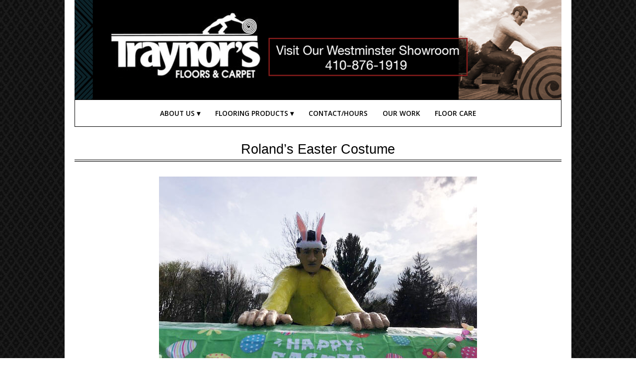

--- FILE ---
content_type: text/html; charset=UTF-8
request_url: https://www.traynorsfloors.com/man-on-the-roof-tryanors-floors-easter/
body_size: 9042
content:
<!DOCTYPE html>
<!--[if IE 7]><html id="ie7" lang="en"><![endif]-->
<!--[if IE 8]><html id="ie8" lang="en"><![endif]-->
<!--[if !(IE 7) | !(IE 8)  ]><!--><html lang="en"><!--<![endif]-->
<head>
<meta charset="UTF-8" />
<meta http-equiv="X-UA-Compatible" content="IE=Edge,chrome=1" />
<meta name="viewport" content="width=device-width, initial-scale=1.0" />
<link rel="profile" href="http://gmpg.org/xfn/11" />
<link rel="pingback" href="https://www.traynorsfloors.com/xmlrpc.php" />
<title>Roland&#8217;s Easter Costume &#8211; Traynor&#8217;s Floors &amp; Carpet Westminster, MD</title>
<meta name='robots' content='max-image-preview:large' />
<link rel='dns-prefetch' href='//secure.gravatar.com' />
<link rel='dns-prefetch' href='//stats.wp.com' />
<link rel='dns-prefetch' href='//v0.wordpress.com' />
<link rel="alternate" type="application/rss+xml" title="Traynor&#039;s Floors &amp; Carpet Westminster, MD &raquo; Feed" href="https://www.traynorsfloors.com/feed/" />
<script type="text/javascript">
/* <![CDATA[ */
window._wpemojiSettings = {"baseUrl":"https:\/\/s.w.org\/images\/core\/emoji\/15.0.3\/72x72\/","ext":".png","svgUrl":"https:\/\/s.w.org\/images\/core\/emoji\/15.0.3\/svg\/","svgExt":".svg","source":{"concatemoji":"https:\/\/www.traynorsfloors.com\/wp-includes\/js\/wp-emoji-release.min.js?ver=6.5.7"}};
/*! This file is auto-generated */
!function(i,n){var o,s,e;function c(e){try{var t={supportTests:e,timestamp:(new Date).valueOf()};sessionStorage.setItem(o,JSON.stringify(t))}catch(e){}}function p(e,t,n){e.clearRect(0,0,e.canvas.width,e.canvas.height),e.fillText(t,0,0);var t=new Uint32Array(e.getImageData(0,0,e.canvas.width,e.canvas.height).data),r=(e.clearRect(0,0,e.canvas.width,e.canvas.height),e.fillText(n,0,0),new Uint32Array(e.getImageData(0,0,e.canvas.width,e.canvas.height).data));return t.every(function(e,t){return e===r[t]})}function u(e,t,n){switch(t){case"flag":return n(e,"\ud83c\udff3\ufe0f\u200d\u26a7\ufe0f","\ud83c\udff3\ufe0f\u200b\u26a7\ufe0f")?!1:!n(e,"\ud83c\uddfa\ud83c\uddf3","\ud83c\uddfa\u200b\ud83c\uddf3")&&!n(e,"\ud83c\udff4\udb40\udc67\udb40\udc62\udb40\udc65\udb40\udc6e\udb40\udc67\udb40\udc7f","\ud83c\udff4\u200b\udb40\udc67\u200b\udb40\udc62\u200b\udb40\udc65\u200b\udb40\udc6e\u200b\udb40\udc67\u200b\udb40\udc7f");case"emoji":return!n(e,"\ud83d\udc26\u200d\u2b1b","\ud83d\udc26\u200b\u2b1b")}return!1}function f(e,t,n){var r="undefined"!=typeof WorkerGlobalScope&&self instanceof WorkerGlobalScope?new OffscreenCanvas(300,150):i.createElement("canvas"),a=r.getContext("2d",{willReadFrequently:!0}),o=(a.textBaseline="top",a.font="600 32px Arial",{});return e.forEach(function(e){o[e]=t(a,e,n)}),o}function t(e){var t=i.createElement("script");t.src=e,t.defer=!0,i.head.appendChild(t)}"undefined"!=typeof Promise&&(o="wpEmojiSettingsSupports",s=["flag","emoji"],n.supports={everything:!0,everythingExceptFlag:!0},e=new Promise(function(e){i.addEventListener("DOMContentLoaded",e,{once:!0})}),new Promise(function(t){var n=function(){try{var e=JSON.parse(sessionStorage.getItem(o));if("object"==typeof e&&"number"==typeof e.timestamp&&(new Date).valueOf()<e.timestamp+604800&&"object"==typeof e.supportTests)return e.supportTests}catch(e){}return null}();if(!n){if("undefined"!=typeof Worker&&"undefined"!=typeof OffscreenCanvas&&"undefined"!=typeof URL&&URL.createObjectURL&&"undefined"!=typeof Blob)try{var e="postMessage("+f.toString()+"("+[JSON.stringify(s),u.toString(),p.toString()].join(",")+"));",r=new Blob([e],{type:"text/javascript"}),a=new Worker(URL.createObjectURL(r),{name:"wpTestEmojiSupports"});return void(a.onmessage=function(e){c(n=e.data),a.terminate(),t(n)})}catch(e){}c(n=f(s,u,p))}t(n)}).then(function(e){for(var t in e)n.supports[t]=e[t],n.supports.everything=n.supports.everything&&n.supports[t],"flag"!==t&&(n.supports.everythingExceptFlag=n.supports.everythingExceptFlag&&n.supports[t]);n.supports.everythingExceptFlag=n.supports.everythingExceptFlag&&!n.supports.flag,n.DOMReady=!1,n.readyCallback=function(){n.DOMReady=!0}}).then(function(){return e}).then(function(){var e;n.supports.everything||(n.readyCallback(),(e=n.source||{}).concatemoji?t(e.concatemoji):e.wpemoji&&e.twemoji&&(t(e.twemoji),t(e.wpemoji)))}))}((window,document),window._wpemojiSettings);
/* ]]> */
</script>
<link rel='stylesheet' id='ace-style-css' href='https://www.traynorsfloors.com/wp-content/themes/Kelly/style.css?ver=6.5.7' type='text/css' media='all' />
<style id='wp-emoji-styles-inline-css' type='text/css'>

	img.wp-smiley, img.emoji {
		display: inline !important;
		border: none !important;
		box-shadow: none !important;
		height: 1em !important;
		width: 1em !important;
		margin: 0 0.07em !important;
		vertical-align: -0.1em !important;
		background: none !important;
		padding: 0 !important;
	}
</style>
<link rel='stylesheet' id='wp-block-library-css' href='https://www.traynorsfloors.com/wp-includes/css/dist/block-library/style.min.css?ver=6.5.7' type='text/css' media='all' />
<style id='wp-block-library-inline-css' type='text/css'>
.has-text-align-justify{text-align:justify;}
</style>
<link rel='stylesheet' id='mediaelement-css' href='https://www.traynorsfloors.com/wp-includes/js/mediaelement/mediaelementplayer-legacy.min.css?ver=4.2.17' type='text/css' media='all' />
<link rel='stylesheet' id='wp-mediaelement-css' href='https://www.traynorsfloors.com/wp-includes/js/mediaelement/wp-mediaelement.min.css?ver=6.5.7' type='text/css' media='all' />
<style id='classic-theme-styles-inline-css' type='text/css'>
/*! This file is auto-generated */
.wp-block-button__link{color:#fff;background-color:#32373c;border-radius:9999px;box-shadow:none;text-decoration:none;padding:calc(.667em + 2px) calc(1.333em + 2px);font-size:1.125em}.wp-block-file__button{background:#32373c;color:#fff;text-decoration:none}
</style>
<style id='global-styles-inline-css' type='text/css'>
body{--wp--preset--color--black: #000000;--wp--preset--color--cyan-bluish-gray: #abb8c3;--wp--preset--color--white: #ffffff;--wp--preset--color--pale-pink: #f78da7;--wp--preset--color--vivid-red: #cf2e2e;--wp--preset--color--luminous-vivid-orange: #ff6900;--wp--preset--color--luminous-vivid-amber: #fcb900;--wp--preset--color--light-green-cyan: #7bdcb5;--wp--preset--color--vivid-green-cyan: #00d084;--wp--preset--color--pale-cyan-blue: #8ed1fc;--wp--preset--color--vivid-cyan-blue: #0693e3;--wp--preset--color--vivid-purple: #9b51e0;--wp--preset--gradient--vivid-cyan-blue-to-vivid-purple: linear-gradient(135deg,rgba(6,147,227,1) 0%,rgb(155,81,224) 100%);--wp--preset--gradient--light-green-cyan-to-vivid-green-cyan: linear-gradient(135deg,rgb(122,220,180) 0%,rgb(0,208,130) 100%);--wp--preset--gradient--luminous-vivid-amber-to-luminous-vivid-orange: linear-gradient(135deg,rgba(252,185,0,1) 0%,rgba(255,105,0,1) 100%);--wp--preset--gradient--luminous-vivid-orange-to-vivid-red: linear-gradient(135deg,rgba(255,105,0,1) 0%,rgb(207,46,46) 100%);--wp--preset--gradient--very-light-gray-to-cyan-bluish-gray: linear-gradient(135deg,rgb(238,238,238) 0%,rgb(169,184,195) 100%);--wp--preset--gradient--cool-to-warm-spectrum: linear-gradient(135deg,rgb(74,234,220) 0%,rgb(151,120,209) 20%,rgb(207,42,186) 40%,rgb(238,44,130) 60%,rgb(251,105,98) 80%,rgb(254,248,76) 100%);--wp--preset--gradient--blush-light-purple: linear-gradient(135deg,rgb(255,206,236) 0%,rgb(152,150,240) 100%);--wp--preset--gradient--blush-bordeaux: linear-gradient(135deg,rgb(254,205,165) 0%,rgb(254,45,45) 50%,rgb(107,0,62) 100%);--wp--preset--gradient--luminous-dusk: linear-gradient(135deg,rgb(255,203,112) 0%,rgb(199,81,192) 50%,rgb(65,88,208) 100%);--wp--preset--gradient--pale-ocean: linear-gradient(135deg,rgb(255,245,203) 0%,rgb(182,227,212) 50%,rgb(51,167,181) 100%);--wp--preset--gradient--electric-grass: linear-gradient(135deg,rgb(202,248,128) 0%,rgb(113,206,126) 100%);--wp--preset--gradient--midnight: linear-gradient(135deg,rgb(2,3,129) 0%,rgb(40,116,252) 100%);--wp--preset--font-size--small: 13px;--wp--preset--font-size--medium: 20px;--wp--preset--font-size--large: 36px;--wp--preset--font-size--x-large: 42px;--wp--preset--spacing--20: 0.44rem;--wp--preset--spacing--30: 0.67rem;--wp--preset--spacing--40: 1rem;--wp--preset--spacing--50: 1.5rem;--wp--preset--spacing--60: 2.25rem;--wp--preset--spacing--70: 3.38rem;--wp--preset--spacing--80: 5.06rem;--wp--preset--shadow--natural: 6px 6px 9px rgba(0, 0, 0, 0.2);--wp--preset--shadow--deep: 12px 12px 50px rgba(0, 0, 0, 0.4);--wp--preset--shadow--sharp: 6px 6px 0px rgba(0, 0, 0, 0.2);--wp--preset--shadow--outlined: 6px 6px 0px -3px rgba(255, 255, 255, 1), 6px 6px rgba(0, 0, 0, 1);--wp--preset--shadow--crisp: 6px 6px 0px rgba(0, 0, 0, 1);}:where(.is-layout-flex){gap: 0.5em;}:where(.is-layout-grid){gap: 0.5em;}body .is-layout-flex{display: flex;}body .is-layout-flex{flex-wrap: wrap;align-items: center;}body .is-layout-flex > *{margin: 0;}body .is-layout-grid{display: grid;}body .is-layout-grid > *{margin: 0;}:where(.wp-block-columns.is-layout-flex){gap: 2em;}:where(.wp-block-columns.is-layout-grid){gap: 2em;}:where(.wp-block-post-template.is-layout-flex){gap: 1.25em;}:where(.wp-block-post-template.is-layout-grid){gap: 1.25em;}.has-black-color{color: var(--wp--preset--color--black) !important;}.has-cyan-bluish-gray-color{color: var(--wp--preset--color--cyan-bluish-gray) !important;}.has-white-color{color: var(--wp--preset--color--white) !important;}.has-pale-pink-color{color: var(--wp--preset--color--pale-pink) !important;}.has-vivid-red-color{color: var(--wp--preset--color--vivid-red) !important;}.has-luminous-vivid-orange-color{color: var(--wp--preset--color--luminous-vivid-orange) !important;}.has-luminous-vivid-amber-color{color: var(--wp--preset--color--luminous-vivid-amber) !important;}.has-light-green-cyan-color{color: var(--wp--preset--color--light-green-cyan) !important;}.has-vivid-green-cyan-color{color: var(--wp--preset--color--vivid-green-cyan) !important;}.has-pale-cyan-blue-color{color: var(--wp--preset--color--pale-cyan-blue) !important;}.has-vivid-cyan-blue-color{color: var(--wp--preset--color--vivid-cyan-blue) !important;}.has-vivid-purple-color{color: var(--wp--preset--color--vivid-purple) !important;}.has-black-background-color{background-color: var(--wp--preset--color--black) !important;}.has-cyan-bluish-gray-background-color{background-color: var(--wp--preset--color--cyan-bluish-gray) !important;}.has-white-background-color{background-color: var(--wp--preset--color--white) !important;}.has-pale-pink-background-color{background-color: var(--wp--preset--color--pale-pink) !important;}.has-vivid-red-background-color{background-color: var(--wp--preset--color--vivid-red) !important;}.has-luminous-vivid-orange-background-color{background-color: var(--wp--preset--color--luminous-vivid-orange) !important;}.has-luminous-vivid-amber-background-color{background-color: var(--wp--preset--color--luminous-vivid-amber) !important;}.has-light-green-cyan-background-color{background-color: var(--wp--preset--color--light-green-cyan) !important;}.has-vivid-green-cyan-background-color{background-color: var(--wp--preset--color--vivid-green-cyan) !important;}.has-pale-cyan-blue-background-color{background-color: var(--wp--preset--color--pale-cyan-blue) !important;}.has-vivid-cyan-blue-background-color{background-color: var(--wp--preset--color--vivid-cyan-blue) !important;}.has-vivid-purple-background-color{background-color: var(--wp--preset--color--vivid-purple) !important;}.has-black-border-color{border-color: var(--wp--preset--color--black) !important;}.has-cyan-bluish-gray-border-color{border-color: var(--wp--preset--color--cyan-bluish-gray) !important;}.has-white-border-color{border-color: var(--wp--preset--color--white) !important;}.has-pale-pink-border-color{border-color: var(--wp--preset--color--pale-pink) !important;}.has-vivid-red-border-color{border-color: var(--wp--preset--color--vivid-red) !important;}.has-luminous-vivid-orange-border-color{border-color: var(--wp--preset--color--luminous-vivid-orange) !important;}.has-luminous-vivid-amber-border-color{border-color: var(--wp--preset--color--luminous-vivid-amber) !important;}.has-light-green-cyan-border-color{border-color: var(--wp--preset--color--light-green-cyan) !important;}.has-vivid-green-cyan-border-color{border-color: var(--wp--preset--color--vivid-green-cyan) !important;}.has-pale-cyan-blue-border-color{border-color: var(--wp--preset--color--pale-cyan-blue) !important;}.has-vivid-cyan-blue-border-color{border-color: var(--wp--preset--color--vivid-cyan-blue) !important;}.has-vivid-purple-border-color{border-color: var(--wp--preset--color--vivid-purple) !important;}.has-vivid-cyan-blue-to-vivid-purple-gradient-background{background: var(--wp--preset--gradient--vivid-cyan-blue-to-vivid-purple) !important;}.has-light-green-cyan-to-vivid-green-cyan-gradient-background{background: var(--wp--preset--gradient--light-green-cyan-to-vivid-green-cyan) !important;}.has-luminous-vivid-amber-to-luminous-vivid-orange-gradient-background{background: var(--wp--preset--gradient--luminous-vivid-amber-to-luminous-vivid-orange) !important;}.has-luminous-vivid-orange-to-vivid-red-gradient-background{background: var(--wp--preset--gradient--luminous-vivid-orange-to-vivid-red) !important;}.has-very-light-gray-to-cyan-bluish-gray-gradient-background{background: var(--wp--preset--gradient--very-light-gray-to-cyan-bluish-gray) !important;}.has-cool-to-warm-spectrum-gradient-background{background: var(--wp--preset--gradient--cool-to-warm-spectrum) !important;}.has-blush-light-purple-gradient-background{background: var(--wp--preset--gradient--blush-light-purple) !important;}.has-blush-bordeaux-gradient-background{background: var(--wp--preset--gradient--blush-bordeaux) !important;}.has-luminous-dusk-gradient-background{background: var(--wp--preset--gradient--luminous-dusk) !important;}.has-pale-ocean-gradient-background{background: var(--wp--preset--gradient--pale-ocean) !important;}.has-electric-grass-gradient-background{background: var(--wp--preset--gradient--electric-grass) !important;}.has-midnight-gradient-background{background: var(--wp--preset--gradient--midnight) !important;}.has-small-font-size{font-size: var(--wp--preset--font-size--small) !important;}.has-medium-font-size{font-size: var(--wp--preset--font-size--medium) !important;}.has-large-font-size{font-size: var(--wp--preset--font-size--large) !important;}.has-x-large-font-size{font-size: var(--wp--preset--font-size--x-large) !important;}
.wp-block-navigation a:where(:not(.wp-element-button)){color: inherit;}
:where(.wp-block-post-template.is-layout-flex){gap: 1.25em;}:where(.wp-block-post-template.is-layout-grid){gap: 1.25em;}
:where(.wp-block-columns.is-layout-flex){gap: 2em;}:where(.wp-block-columns.is-layout-grid){gap: 2em;}
.wp-block-pullquote{font-size: 1.5em;line-height: 1.6;}
</style>
<link rel='stylesheet' id='dashicons-css' href='https://www.traynorsfloors.com/wp-includes/css/dashicons.min.css?ver=6.5.7' type='text/css' media='all' />
<link rel='stylesheet' id='jetpack_css-css' href='https://www.traynorsfloors.com/wp-content/plugins/jetpack/css/jetpack.css?ver=12.6.1' type='text/css' media='all' />
<script type="text/javascript" src="https://www.traynorsfloors.com/wp-includes/js/jquery/jquery.min.js?ver=3.7.1" id="jquery-core-js"></script>
<script type="text/javascript" src="https://www.traynorsfloors.com/wp-includes/js/jquery/jquery-migrate.min.js?ver=3.4.1" id="jquery-migrate-js"></script>
<script type="text/javascript" src="https://www.traynorsfloors.com/wp-content/themes/Kelly/js/scripts.js" id="scripts-js"></script>
<link rel="https://api.w.org/" href="https://www.traynorsfloors.com/wp-json/" /><link rel="alternate" type="application/json" href="https://www.traynorsfloors.com/wp-json/wp/v2/media/671" /><link rel="EditURI" type="application/rsd+xml" title="RSD" href="https://www.traynorsfloors.com/xmlrpc.php?rsd" />
<meta name="generator" content="WordPress 6.5.7" />
<link rel='shortlink' href='https://wp.me/a7A2Rh-aP' />
<link rel="alternate" type="application/json+oembed" href="https://www.traynorsfloors.com/wp-json/oembed/1.0/embed?url=https%3A%2F%2Fwww.traynorsfloors.com%2Fman-on-the-roof-tryanors-floors-easter%2F" />
<link rel="alternate" type="text/xml+oembed" href="https://www.traynorsfloors.com/wp-json/oembed/1.0/embed?url=https%3A%2F%2Fwww.traynorsfloors.com%2Fman-on-the-roof-tryanors-floors-easter%2F&#038;format=xml" />
	<style>img#wpstats{display:none}</style>
		    <style type="text/css">
      h1 { font-family: 'Lato', sans-serif; font-weight: 700; }
body {font: 400  'Lato', sans-serif; color: #0f0f0f;}
h2 { font-family: 'Lato', sans-serif; font-weight: 400; }
body {font: 400  'Lato', sans-serif; }    </style>
    <style type="text/css">

    h1 {color: #000000;}    h2 {color: #036975;}    h3 {color: #96040e;}    h4 {color: #555555;}    h5 {color: #333333;}    h6 {color: #333333;}
    .article .post-title {color: #000000;}    .article .post-title a {color: #000000;}    .article .post-title a:hover {color: #dd0000 !important;}    .article .post-header {border-color: #000000;}    .article .post-comment {border-color: #000000;}
    .side-widget h3 {color: #000000;}    .side-widget h3 {border-color: #000000;}    .footer-widget h4 {color: #000000;}
    body {color: #303030;}
    a, .article .post-title a:hover, .sc-flex-direction-nav li a.sc-flex-next .fa, .sc-flex-direction-nav li a.sc-flex-prev .fa {color: #991107;}     a:hover, .article .post-title a:hover {color: #afafaf;}
        .nav,
    .nav ul ul,
    .nav ul ul li {
      border-color: #000000;
    }
            .nav a,
	.nav ul li.has-sub > a:after,
	.nav ul ul li.has-sub > a:after,
	.nav ul li.page_item_has_children > a:after,
	.nav ul ul li.menu-item-has-children > a:after,
	.menu-click,
	.menu-click:before {
		color: #000000;
	}
	        .nav a:hover,
    .nav .current-menu-item > a,
    .nav .current-menu-ancestor > a,
    .nav .current_page_item > a,
    .nav .current_page_ancestor > a,
    .menu-open:before {
      color: #6d6d6d;
    }
    
    	.sc-flex-control-nav li a.sc-flex-active,
	.sc-flex-control-nav li a:hover,
    .flex-control-nav li a:hover,
    .flex-control-nav li a.flex-active,
    .article .post-comment span.post-comment-inner,
    .pagination a:hover,
    .pagination .current {
      background: #991107;
    }
    

        a.comment-reply-link,
		a#cancel-comment-reply-link {
      background: #000000;
      color: #ffffff;    }
    
        button,
    .post-button,
    .input-button,
    .input-button,
    input[type=submit],
    div.wpforms-container-full .wpforms-form button {
      background: #000000;
      border: 1px solid #000000;      color: #ffffff;    }
    
        a.comment-reply-link,
    a#cancel-comment-reply-link {
      background: #000000;
      color: #ffffff;    }
    
        button:hover,
    .post-button:hover,
    .input-button:hover,
    .input-button:hover,
    input[type=submit]:hover,
    div.wpforms-container-full .wpforms-form button:hover {
      background: #333333;
      border: 1px solid #333333;      color: #ffffff;    }
    
    .sideform-button {color: #ffffff !important;}    .sideform-button:hover {color: #ffffff !important;}
    .accordion-title {background-color: #000000; color: #ffffff;}
    .accordion-open {background-color: #333333; color: #ffffff;}

    .flex-caption {background-color: #000000;}
    .flex-caption h3,
    .flex-caption h3 a {color: #ffffff;}
    .flex-direction-nav li a.flex-next,
    .flex-direction-nav li a.flex-prev {background-color: #000000;}

    ul.social-icons .fa-twitter {background: #ff7a7f;}    ul.social-icons .fa-facebook {background: #ff7a7f;}    ul.social-icons .fa-envelope {background: #ff7a7f;}    ul.social-icons .fa-rss {background: #ff7a7f;}    ul.social-icons .fa-google-plus {background: #ff7a7f;}    ul.social-icons .fa-flickr {background: #ff7a7f;}    ul.social-icons .fa-linkedin {background: #ff7a7f;}    ul.social-icons .fa-youtube {background: #ff7a7f;}    ul.social-icons .fa-vimeo-square {background: #ff7a7f;}    ul.social-icons .fa-instagram {background: #ff7a7f;}    ul.social-icons .fa-plus {background: #ff7a7f;}    ul.social-icons .fa-pinterest {background: #ff7a7f;}    ul.social-icons .fa-tumblr {background: #ff7a7f;}    ul.social-icons .fa-houzz {background: #ff7a7f;}
    ul.social-icons .fa-twitter:hover {background: #269dd5;}    ul.social-icons .fa-facebook:hover {background: #0c42b2;}    ul.social-icons .fa-envelope:hover {background: #aaaaaa;}    ul.social-icons .fa-rss:hover {background: #f49000;}    ul.social-icons .fa-google-plus:hover {background: #fd3000;}    ul.social-icons .fa-flickr:hover {background: #fc0077;}    ul.social-icons .fa-linkedin:hover {background: #0d5a7b;}    ul.social-icons .fa-youtube:hover {background: #ff0000;}    ul.social-icons .fa-vimeo-square:hover {background: #00c1f8;}    ul.social-icons .fa-instagram:hover {background: #194f7a;}    ul.social-icons .fa-plus:hover {background: #00c4fd;}    ul.social-icons .fa-pinterest:hover {background: #c70505;}    ul.social-icons .fa-tumblr:hover {background: #304d6b;}	ul.social-icons .fa-houzz:hover {background: #7ac142;}
    .header-icons {border-color: #9a0a0a;}     .footer {border-color: #991107;}     .home-widgets-title span {background: #0d3744;}     .home-widgets-title span {color: #ffffff;}     .home-widgets-title {border-color: #000000;} 
    ul.header-icons-list li .nav-rss {background-color: #ff7a7f;}    ul.header-icons-list li .nav-twitter {background-color: #ff7a7f;}    ul.header-icons-list li .nav-facebook {background-color: #ff7a7f;}    ul.header-icons-list li .nav-pinterest {background-color: #ff7a7f;}    ul.header-icons-list li .nav-email {background-color: #ff7a7f;}    ul.header-icons-list li .nav-flickr {background-color: #ff7a7f;}    ul.header-icons-list li .nav-linkedin {background-color: #ff7a7f;}    ul.header-icons-list li .nav-youtube {background-color: #ff7a7f;}    ul.header-icons-list li .nav-vimeo {background-color: #ff7a7f;}    ul.header-icons-list li .nav-google {background-color: #ff7a7f;}    ul.header-icons-list li .nav-instagram {background-color: #ff7a7f;}    ul.header-icons-list li .nav-bloglovin {background-color: #ff7a7f;}    ul.header-icons-list li .nav-tumblr {background-color: #ff7a7f;}	ul.header-icons-list li .nav-houzz {background-color: #000000;}    ul.header-icons-list li .nav-email {background-color: #ff7a7f;}
    ul.header-icons-list li .nav-rss:hover {background-color: #333333;}    ul.header-icons-list li .nav-twitter:hover {background-color: #333333;}    ul.header-icons-list li .nav-facebook:hover {background-color: #333333;}    ul.header-icons-list li .nav-pinterest:hover {background-color: #333333;}    ul.header-icons-list li .nav-email:hover {background-color: #333333;}    ul.header-icons-list li .nav-flickr:hover {background-color: #333333;}    ul.header-icons-list li .nav-linkedin:hover {background-color: #333333;}    ul.header-icons-list li .nav-youtube:hover {background-color: #333333;}    ul.header-icons-list li .nav-vimeo:hover {background-color: #333333;}    ul.header-icons-list li .nav-google:hover {background-color: #333333;}    ul.header-icons-list li .nav-instagram:hover {background-color: #333333;}    ul.header-icons-list li .nav-bloglovin:hover {background-color: #333333;}    ul.header-icons-list li .nav-tumblr:hover {background-color: #333333;}	ul.header-icons-list li .nav-houzz:hover {background-color: #7ac142;}    ul.header-icons-list li .nav-email:hover {background-color: #333333;}
    .newsletter-section {background: #ffffff;}
    
    
	
	
		.wp-block-button .wp-block-button__link:hover {
		background: #333333;
		color: #ffffff;	}
	.wp-block-button.is-style-outline .wp-block-button__link:hover {
		background: transparent;
		border-color: #333333;
		color: #333333;
	}
	
  </style>
<link href='https://fonts.googleapis.com/css?family=Lato:700' rel='stylesheet' type='text/css'>
<link href='https://fonts.googleapis.com/css?family=Lato:500' rel='stylesheet' type='text/css'>
<link href='https://fonts.googleapis.com/css?family=Lato' rel='stylesheet' type='text/css'>

	<!--[if lt IE 9]><script src="//cdnjs.cloudflare.com/ajax/libs/html5shiv/3.7.3/html5shiv.min.js" type="text/javascript"></script><![endif]-->
  <script type="text/javascript">
  if ( typeof tb_pathToImage != 'string' ) {
      var tb_pathToImage = "https://www.traynorsfloors.com/wp-includes/js/thickbox/loadingAnimation.gif";
    }
  if ( typeof tb_closeImage != 'string' ) {
      var tb_closeImage = "https://www.traynorsfloors.com/wp-includes/js/thickbox/tb-close.png";
    }
  </script>
      <style type="text/css">
          .header-title {color: #000000;}
        </style>
  <style type="text/css" id="custom-background-css">
body.custom-background { background-image: url("https://www.traynorsfloors.com/wp-content/uploads/2016/05/Wallpaper-traynor.jpg"); background-position: left top; background-size: auto; background-repeat: repeat; background-attachment: scroll; }
</style>
	
<!-- Jetpack Open Graph Tags -->
<meta property="og:type" content="article" />
<meta property="og:title" content="Roland&#8217;s Easter Costume" />
<meta property="og:url" content="https://www.traynorsfloors.com/man-on-the-roof-tryanors-floors-easter/" />
<meta property="og:description" content="Easter" />
<meta property="article:published_time" content="2023-02-20T21:06:10+00:00" />
<meta property="article:modified_time" content="2023-02-20T21:40:16+00:00" />
<meta property="og:site_name" content="Traynor&#039;s Floors &amp; Carpet Westminster, MD" />
<meta property="og:image" content="https://www.traynorsfloors.com/wp-content/uploads/2023/02/man-on-the-roof-tryanors-floors-easter.jpg" />
<meta property="og:image:alt" content="Roland&#039;s Halloween Costume Traynors Floors Man on the roof" />
<meta name="twitter:text:title" content="Roland&#8217;s Easter Costume" />
<meta name="twitter:image" content="https://www.traynorsfloors.com/wp-content/uploads/2023/02/man-on-the-roof-tryanors-floors-easter.jpg?w=640" />
<meta name="twitter:image:alt" content="Roland&#039;s Halloween Costume Traynors Floors Man on the roof" />
<meta name="twitter:card" content="summary_large_image" />

<!-- End Jetpack Open Graph Tags -->
<link rel="icon" href="https://www.traynorsfloors.com/wp-content/uploads/2020/11/cropped-favicon-32x32.jpg" sizes="32x32" />
<link rel="icon" href="https://www.traynorsfloors.com/wp-content/uploads/2020/11/cropped-favicon-192x192.jpg" sizes="192x192" />
<link rel="apple-touch-icon" href="https://www.traynorsfloors.com/wp-content/uploads/2020/11/cropped-favicon-180x180.jpg" />
<meta name="msapplication-TileImage" content="https://www.traynorsfloors.com/wp-content/uploads/2020/11/cropped-favicon-270x270.jpg" />
<link rel="stylesheet" type="text/css" id="wp-custom-css" href="https://www.traynorsfloors.com/?custom-css=c2fb15c942" /><noscript><style id="rocket-lazyload-nojs-css">.rll-youtube-player, [data-lazy-src]{display:none !important;}</style></noscript></head>

<body class="attachment attachment-template-default single single-attachment postid-671 attachmentid-671 attachment-jpeg custom-background" itemscope itemtype="https://schema.org/WebPage">


<span class="back-top"><i class="fa fa-angle-up"></i></span>


<section class="wrap">


<section class="container">

<header class="header" id="header" itemscope itemtype="https://schema.org/WPHeader">

	    <a href="https://www.traynorsfloors.com">
      <img src="data:image/svg+xml,%3Csvg%20xmlns='http://www.w3.org/2000/svg'%20viewBox='0%200%200%200'%3E%3C/svg%3E" class="header-title" style="width:calc(1960px/2); height:auto;" alt="Traynor&#8217;s Floors &amp; Carpet Westminster, MD" title="Traynor&#8217;s Floors &amp; Carpet Westminster, MD" data-lazy-src="https://www.traynorsfloors.com/wp-content/uploads/2020/01/traynors-floors-carpet-westminster-md-carroll-county.jpg" /><noscript><img src="https://www.traynorsfloors.com/wp-content/uploads/2020/01/traynors-floors-carpet-westminster-md-carroll-county.jpg" class="header-title" style="width:calc(1960px/2); height:auto;" alt="Traynor&#8217;s Floors &amp; Carpet Westminster, MD" title="Traynor&#8217;s Floors &amp; Carpet Westminster, MD" /></noscript>
    </a>
	<section class="hidden">
					<h5><a href="https://www.traynorsfloors.com" class="header-title">Traynor&#8217;s Floors &amp; Carpet Westminster, MD</a></h5>
			<p class="hidden">Carpet Installation Carroll County</p>
			</section>
  
	<nav class="nav" id="nav" itemscope itemtype="https://schema.org/SiteNavigationElement">
		<label for="show-menu"><div class="menu-click">Menu</div></label>
		<input type="checkbox" id="show-menu" class="checkbox-menu hidden" role="button">
		<div class="menu-wrap">
			<div class="menu"><ul id="menu-main-nav" class="main-menu"><li id="menu-item-81" class="menu-item menu-item-type-custom menu-item-object-custom menu-item-has-children menu-item-81"><a href="#">About Us</a>
<ul class="sub-menu">
	<li id="menu-item-365" class="menu-item menu-item-type-post_type menu-item-object-page menu-item-365"><a href="https://www.traynorsfloors.com/about-traynors-carpet/why-choose-traynors/">About Traynors</a></li>
	<li id="menu-item-366" class="menu-item menu-item-type-post_type menu-item-object-page menu-item-366"><a href="https://www.traynorsfloors.com/our-history/">Our History</a></li>
	<li id="menu-item-363" class="menu-item menu-item-type-post_type menu-item-object-page menu-item-363"><a href="https://www.traynorsfloors.com/about-traynors-carpet/financing-offers/">Financing Offers</a></li>
</ul>
</li>
<li id="menu-item-76" class="menu-item menu-item-type-post_type menu-item-object-page menu-item-has-children menu-item-76"><a href="https://www.traynorsfloors.com/flooring-products/">Flooring Products</a>
<ul class="sub-menu">
	<li id="menu-item-79" class="menu-item menu-item-type-post_type menu-item-object-page menu-item-79"><a href="https://www.traynorsfloors.com/flooring-products/carpet/">Carpet</a></li>
	<li id="menu-item-78" class="menu-item menu-item-type-post_type menu-item-object-page menu-item-78"><a href="https://www.traynorsfloors.com/flooring-products/vinyl/">Luxury Vinyl</a></li>
	<li id="menu-item-77" class="menu-item menu-item-type-post_type menu-item-object-page menu-item-77"><a href="https://www.traynorsfloors.com/flooring-products/engineered-hardwoods/">Solid &#038; Engineered Hardwoods</a></li>
	<li id="menu-item-80" class="menu-item menu-item-type-post_type menu-item-object-page menu-item-80"><a href="https://www.traynorsfloors.com/flooring-products/laminate/">Laminate</a></li>
</ul>
</li>
<li id="menu-item-362" class="menu-item menu-item-type-post_type menu-item-object-page menu-item-362"><a href="https://www.traynorsfloors.com/contact/">Contact/Hours</a></li>
<li id="menu-item-779" class="menu-item menu-item-type-post_type menu-item-object-page menu-item-779"><a href="https://www.traynorsfloors.com/reviews-and-photos-of-work/">Our Work</a></li>
<li id="menu-item-364" class="menu-item menu-item-type-post_type menu-item-object-page menu-item-364"><a href="https://www.traynorsfloors.com/floor-care/">Floor Care</a></li>
</ul></div>		</div>
	</nav><!-- .nav -->

</header><!-- .header -->



  <main class="section-wide">

    
    <article class="article article-page" itemscope itemtype="https://schema.org/CreativeWork">

      <header class="post-header">
        <h1 class="post-title entry-title" itemprop="headline">Roland&#8217;s Easter Costume</h1>
      </header>

      <article class="post-content entry-content" itemprop="text">

        <img src="data:image/svg+xml,%3Csvg%20xmlns='http://www.w3.org/2000/svg'%20viewBox='0%200%200%200'%3E%3C/svg%3E" alt="Roland&#8217;s Easter Costume" class="aligncenter" data-lazy-src="https://www.traynorsfloors.com/wp-content/uploads/2023/02/man-on-the-roof-tryanors-floors-easter.jpg" /><noscript><img src="https://www.traynorsfloors.com/wp-content/uploads/2023/02/man-on-the-roof-tryanors-floors-easter.jpg" alt="Roland&#8217;s Easter Costume" class="aligncenter" /></noscript>

        <article class="attachment-desc"></article>

      </article><!-- .post-content -->

    </article><!-- .article -->

    
  </main><!-- .section -->



</section><!-- .container -->

<footer class="footer" id="footer" itemscope itemtype="https://schema.org/WPFooter">
  <section class="footer-inner" role="complementary">

				<section class="col1">
			<article class="footer-widget widget widget_contact_info" id="widget_contact_info-3"><h4>Visit Our Showroom</h4><div itemscope itemtype="http://schema.org/LocalBusiness"><iframe width="600"  height="216" frameborder="0" src="https://www.google.com/maps/embed/v1/place?q=467+Baltimore+Blvd%2C+Westminster%2C+MD+21157&#038;key=AIzaSyBKnLMMz3N5Fg1179TQljpjSJmlNdBWWUQ" title="Google Map Embed" class="contact-map"></iframe><div class="confit-address" itemscope itemtype="http://schema.org/PostalAddress" itemprop="address"><a href="https://maps.google.com/maps?z=16&#038;q=467%2Bbaltimore%2Bblvd%2C%2Bwestminster%2C%2Bmd%2B21157" target="_blank" rel="noopener noreferrer">467 Baltimore Blvd, Westminster, MD 21157</a></div><div class="confit-hours" itemprop="openingHours">Tue-Thurs: 10am-8pm  <br/>Mon &amp; Fri: 10am-6pm<br/>Sat: 10am-3pm</div></div></article>		</section>
		
				<section class="col2">
			<article class="footer-widget widget widget_text" id="text-3"><header><h4>Brands You Can Trust</h4></header>			<div class="textwidget"><img src="data:image/svg+xml,%3Csvg%20xmlns='http://www.w3.org/2000/svg'%20viewBox='0%200%200%200'%3E%3C/svg%3E"
" alt="Shaw Carpet Floors" style="width:216px;height:76px;" data-lazy-src="https://www.traynorsfloors.com/wp-content/uploads/2016/05/Shaw_Floors_logo.jpg"><noscript><img src="https://www.traynorsfloors.com/wp-content/uploads/2016/05/Shaw_Floors_logo.jpg"
" alt="Shaw Carpet Floors" style="width:216px;height:76px;"></noscript>
<img border="4" alt="Bruce" src="data:image/svg+xml,%3Csvg%20xmlns='http://www.w3.org/2000/svg'%20viewBox='0%200%2085%2085'%3E%3C/svg%3E" width="85" height="85" data-lazy-src="https://www.traynorsfloors.com/wp-content/uploads/2016/05/bruce-hardwood-floors.png"><noscript><img border="4" alt="Bruce" src="https://www.traynorsfloors.com/wp-content/uploads/2016/05/bruce-hardwood-floors.png
" width="85" height="85"></noscript> <img class="alighnleft" alt="mohawk" src="data:image/svg+xml,%3Csvg%20xmlns='http://www.w3.org/2000/svg'%20viewBox='0%200%20140%2072'%3E%3C/svg%3E" width="140" height="72" data-lazy-src="https://www.traynorsfloors.com/wp-content/uploads/2016/05/mohawk-floors-1.png"><noscript><img class="alighnleft" alt="mohawk" src="https://www.traynorsfloors.com/wp-content/uploads/2016/05/mohawk-floors-1.png" width="140" height="72"></noscript>

<img src="data:image/svg+xml,%3Csvg%20xmlns='http://www.w3.org/2000/svg'%20viewBox='0%200%200%200'%3E%3C/svg%3E" alt=dixie Carpet Floors" style="width:172px;height:76px;" data-lazy-src="https://www.traynorsfloors.com/wp-content/uploads/2016/05/dixie-floors.jpg"><noscript><img src="https://www.traynorsfloors.com/wp-content/uploads/2016/05/dixie-floors.jpg" alt=dixie Carpet Floors" style="width:172px;height:76px;"></noscript>
<img src="data:image/svg+xml,%3Csvg%20xmlns='http://www.w3.org/2000/svg'%20viewBox='0%200%200%200'%3E%3C/svg%3E" alt=tuftex Carpet Floors" style="width:175px;height:72px;" data-lazy-src="https://www.traynorsfloors.com/wp-content/uploads/2016/05/tuftex-carpet.jpg"><noscript><img src="https://www.traynorsfloors.com/wp-content/uploads/2016/05/tuftex-carpet.jpg" alt=tuftex Carpet Floors" style="width:175px;height:72px;"></noscript>
<img src="data:image/svg+xml,%3Csvg%20xmlns='http://www.w3.org/2000/svg'%20viewBox='0%200%200%200'%3E%3C/svg%3E" alt=Dreamweaver Carpet Floors" style="width:182px;height:69px;" data-lazy-src="https://www.traynorsfloors.com/wp-content/uploads/2016/05/dream-weaver-floors.png"><noscript><img src="https://www.traynorsfloors.com/wp-content/uploads/2016/05/dream-weaver-floors.png" alt=Dreamweaver Carpet Floors" style="width:182px;height:69px;"></noscript>
<img src="data:image/svg+xml,%3Csvg%20xmlns='http://www.w3.org/2000/svg'%20viewBox='0%200%200%200'%3E%3C/svg%3E" alt=Mannington Wood Floors" style="width:140px;height:61px;" data-lazy-src="https://www.traynorsfloors.com/wp-content/uploads/2016/05/mannington-wood-logo.jpg"><noscript><img src="https://www.traynorsfloors.com/wp-content/uploads/2016/05/mannington-wood-logo.jpg" alt=Mannington Wood Floors" style="width:140px;height:61px;"></noscript>
<img src="data:image/svg+xml,%3Csvg%20xmlns='http://www.w3.org/2000/svg'%20viewBox='0%200%200%200'%3E%3C/svg%3E" alt=Quick Step Laminate Floors" style="width:159px;height:83px;" data-lazy-src="https://www.traynorsfloors.com/wp-content/uploads/2016/05/quickstep-laminate-floors.png"><noscript><img src="https://www.traynorsfloors.com/wp-content/uploads/2016/05/quickstep-laminate-floors.png" alt=Quick Step Laminate Floors" style="width:159px;height:83px;"></noscript>


</div>
		</article>		</section>
		
				<section class="col3">
			<article class="footer-widget widget widget_block" id="block-2"><iframe loading="lazy" src="https://www.facebook.com/plugins/page.php?href=https%3A%2F%2Fwww.facebook.com%2FTraynors-Floors-Inc-262657972697%2F&tabs=timeline&width=340&height=500&small_header=true&adapt_container_width=true&hide_cover=false&show_facepile=false&appId" width="320" height="380" style="border:none;overflow:hidden" scrolling="no" frameborder="0" allowTransparency="true"></iframe></article>		</section>
		
  </section><!-- .footer-inner -->
</footer><!-- .footer -->

<section class="footer-copy" role="contentinfo">
	<img src="data:image/svg+xml,%3Csvg%20xmlns='http://www.w3.org/2000/svg'%20viewBox='0%200%20131%20302'%3E%3C/svg%3E" height="302" width="131" alt="Traynor's Floors & Carpet 
"  class="alignleft  size-full wp-image-6897"  data-lazy-src="https://www.traynorsfloors.com/wp-content/uploads/2016/05/traynor_logobl.jpg" /><noscript><img src="https://www.traynorsfloors.com/wp-content/uploads/2016/05/traynor_logobl.jpg" height="302" width="131" alt="Traynor's Floors & Carpet 
"  class="alignleft  size-full wp-image-6897"  /></noscript>   © Traynor's Floors & Carpet | 467 Baltimore Blvd, Westminster, MD 21157 | (410) 876-1919 | <a href="https://www.traynorsfloors.com/contact"><strong>CONTACT US </strong></a> | <a href="https://designbysplash.com">Westminster Website Design by Splash</a>	</section>

</section><!-- .wrap -->


<link rel='stylesheet' id='thickbox.css-css' href='https://www.traynorsfloors.com/wp-includes/js/thickbox/thickbox.css?ver=1.0' type='text/css' media='all' />
<link rel='stylesheet' id='contact-info-map-css-css' href='https://www.traynorsfloors.com/wp-content/plugins/jetpack/modules/widgets/contact-info/contact-info-map.css?ver=12.6.1' type='text/css' media='all' />
<link rel='stylesheet' id='google-webfont-css' href='//fonts.googleapis.com/css?family=Dosis%3A500%7COpen+Sans%3A400italic%2C600italic%2C400%2C600&#038;ver=all' type='text/css' media='all' />
<script type="text/javascript" id="thickbox-js-extra">
/* <![CDATA[ */
var thickboxL10n = {"next":"Next >","prev":"< Prev","image":"Image","of":"of","close":"Close","noiframes":"This feature requires inline frames. You have iframes disabled or your browser does not support them.","loadingAnimation":"https:\/\/www.traynorsfloors.com\/wp-includes\/js\/thickbox\/loadingAnimation.gif"};
/* ]]> */
</script>
<script type="text/javascript" src="https://www.traynorsfloors.com/wp-includes/js/thickbox/thickbox.js?ver=3.1-20121105" id="thickbox-js"></script>
<script type="text/javascript" src="https://www.traynorsfloors.com/wp-content/themes/Kelly/js/flexslider.js" id="flexslider-js"></script>
<script type="text/javascript" src="https://www.traynorsfloors.com/wp-content/themes/Kelly/js/fitvids.js" id="fitvids-js"></script>
<script type="text/javascript" src="https://www.traynorsfloors.com/wp-content/themes/Kelly/js/doubletaptogo.js" id="doubletaptogo-js"></script>
<script defer type="text/javascript" src="https://stats.wp.com/e-202604.js" id="jetpack-stats-js"></script>
<script type="text/javascript" id="jetpack-stats-js-after">
/* <![CDATA[ */
_stq = window._stq || [];
_stq.push([ "view", {v:'ext',blog:'112025151',post:'671',tz:'0',srv:'www.traynorsfloors.com',j:'1:12.6.1'} ]);
_stq.push([ "clickTrackerInit", "112025151", "671" ]);
/* ]]> */
</script>
<script>window.lazyLoadOptions = [{
                elements_selector: "img[data-lazy-src],.rocket-lazyload",
                data_src: "lazy-src",
                data_srcset: "lazy-srcset",
                data_sizes: "lazy-sizes",
                class_loading: "lazyloading",
                class_loaded: "lazyloaded",
                threshold: 300,
                callback_loaded: function(element) {
                    if ( element.tagName === "IFRAME" && element.dataset.rocketLazyload == "fitvidscompatible" ) {
                        if (element.classList.contains("lazyloaded") ) {
                            if (typeof window.jQuery != "undefined") {
                                if (jQuery.fn.fitVids) {
                                    jQuery(element).parent().fitVids();
                                }
                            }
                        }
                    }
                }},{
				elements_selector: ".rocket-lazyload",
				data_src: "lazy-src",
				data_srcset: "lazy-srcset",
				data_sizes: "lazy-sizes",
				class_loading: "lazyloading",
				class_loaded: "lazyloaded",
				threshold: 300,
			}];
        window.addEventListener('LazyLoad::Initialized', function (e) {
            var lazyLoadInstance = e.detail.instance;

            if (window.MutationObserver) {
                var observer = new MutationObserver(function(mutations) {
                    var image_count = 0;
                    var iframe_count = 0;
                    var rocketlazy_count = 0;

                    mutations.forEach(function(mutation) {
                        for (var i = 0; i < mutation.addedNodes.length; i++) {
                            if (typeof mutation.addedNodes[i].getElementsByTagName !== 'function') {
                                continue;
                            }

                            if (typeof mutation.addedNodes[i].getElementsByClassName !== 'function') {
                                continue;
                            }

                            images = mutation.addedNodes[i].getElementsByTagName('img');
                            is_image = mutation.addedNodes[i].tagName == "IMG";
                            iframes = mutation.addedNodes[i].getElementsByTagName('iframe');
                            is_iframe = mutation.addedNodes[i].tagName == "IFRAME";
                            rocket_lazy = mutation.addedNodes[i].getElementsByClassName('rocket-lazyload');

                            image_count += images.length;
			                iframe_count += iframes.length;
			                rocketlazy_count += rocket_lazy.length;

                            if(is_image){
                                image_count += 1;
                            }

                            if(is_iframe){
                                iframe_count += 1;
                            }
                        }
                    } );

                    if(image_count > 0 || iframe_count > 0 || rocketlazy_count > 0){
                        lazyLoadInstance.update();
                    }
                } );

                var b      = document.getElementsByTagName("body")[0];
                var config = { childList: true, subtree: true };

                observer.observe(b, config);
            }
        }, false);</script><script data-no-minify="1" async src="https://www.traynorsfloors.com/wp-content/plugins/rocket-lazy-load/assets/js/16.1/lazyload.min.js"></script>
</body>
</html>


--- FILE ---
content_type: text/css;charset=UTF-8
request_url: https://www.traynorsfloors.com/?custom-css=c2fb15c942
body_size: 371
content:
/*
Welcome to Custom CSS!

To learn how this works, see http://wp.me/PEmnE-Bt
*/
/*
Welcome to Custom CSS!

To learn how this works, see http://wp.me/PEmnE-Bt
*/
/* Overall */
/* .side-widget */
.side-widget {
	margin-bottom: 20px;
	overflow: hidden;
	clear: both;
}

body p {
	margin-bottom: 20px;
	line-height: 1.8em;
	-ms-word-wrap: break-word;
	word-wrap: break-word;
}

/* .article misc */
.article ul {
	margin: 0 0 20px 25px;
	list-style: disc;
}

/* hgroup */
h1,
h2,
h3,
h4,
h5,
h6 {
	line-height: 1.2em;
	margin-bottom: 10px;
	font-weight: 500;
	font-family: \'Dosis\', Arial, Verdana, Sans-serif;
	text-transform: capitalize;
	-ms-word-wrap: break-word;
	word-wrap: break-word;
}

h1 {
	font-size: 1.75em;
}

h2 {
	font-size: 1.5em;
}

h3 {
	font-size: 1.5em;
}

h4 {
	font-size: 1.5em;
	color: #555;
}

h5 {
	font-size: 1.2em;
	color: #333;
}

h6 {
	font-size: 1em;
	color: #333;
}

/*************************************************************************************************************************
Screen smaller than 680px
*************************************************************************************************************************/
@media all and (max-width: 680px) {
	/* .footer */
	.footer-inner {
		overflow: hidden;
		width: 96%;
		margin: 0 auto;
		padding: 30px 0;
		line-height: 1.8em;
	}
	
	.footer-widget {
		margin-bottom: 20px;
	}
	
	p.footer-copy {
		width: 96%;
		clear: both;
		font-size: .9em;
		color: #ffffff;
		overflow: hidden;
		padding: 15px 0;
		margin: 0 auto;
	}
}

/*************************************************************************************************************************
Screen between 681px and 1020px
*************************************************************************************************************************/
@media all and (min-width: 681px) and (max-width: 1020px) {
	/* .footer */
	.footer-inner {
		overflow: hidden;
		width: 96%;
		margin: 0 auto;
		padding: 30px 0;
		line-height: 1.8em;
	}
	
	p.footer-copy {
		width: 96%;
		clear: both;
		font-size: .9em;
		color: #ffffff;
		overflow: hidden;
		padding: 15px 0;
		margin: 0 auto;
	}
}

/*************************************************************************************************************************
Screen larger than 1021px
*************************************************************************************************************************/
@media all and (min-width: 1021px) {
	/* .footer */
	p.footer-copy {
		width: 960px;
		clear: both;
		font-size: .9em;
		color: #ffffff;
		overflow: hidden;
		padding: 15px 0;
		margin: 0 auto;
	}
}